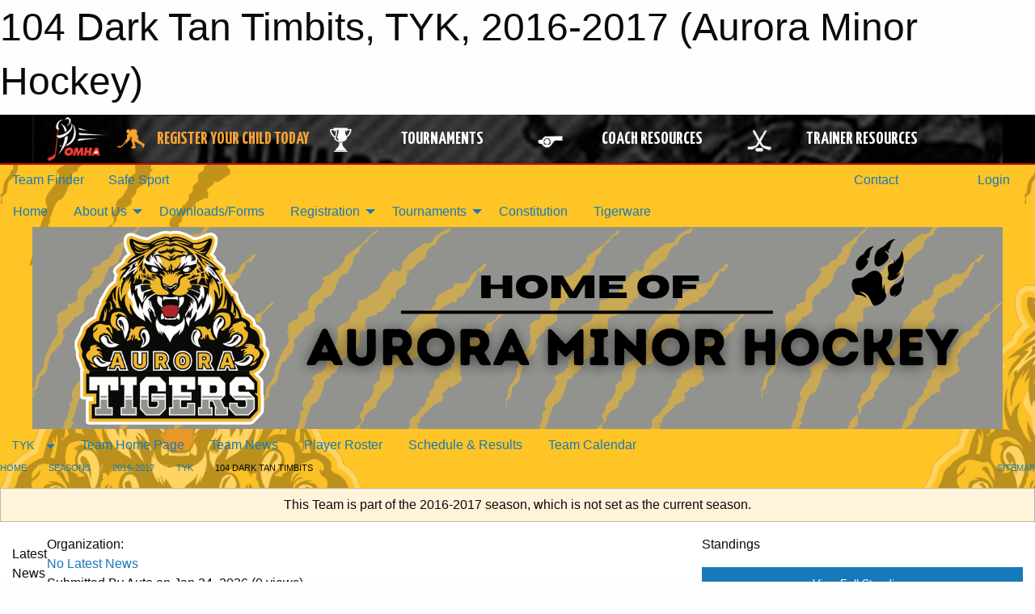

--- FILE ---
content_type: text/html; charset=utf-8
request_url: https://auroraminorhockey.com/Teams/1678/
body_size: 10831
content:


<!DOCTYPE html>

<html class="no-js" lang="en">
<head><meta charset="utf-8" /><meta http-equiv="x-ua-compatible" content="ie=edge" /><meta name="viewport" content="width=device-width, initial-scale=1.0" /><link rel="preconnect" href="https://cdnjs.cloudflare.com" /><link rel="dns-prefetch" href="https://cdnjs.cloudflare.com" /><link rel="preconnect" href="https://fonts.gstatic.com" /><link rel="dns-prefetch" href="https://fonts.gstatic.com" /><title>
	2016-2017 > TYK > 104 Dark Tan Timbits (Aurora Minor Hockey)
</title><link rel="stylesheet" href="https://fonts.googleapis.com/css2?family=Oswald&amp;family=Roboto&amp;family=Passion+One:wght@700&amp;display=swap" />

    <!-- Compressed CSS -->
    <link rel="stylesheet" href="https://cdnjs.cloudflare.com/ajax/libs/foundation/6.7.5/css/foundation.min.css" /><link rel="stylesheet" href="https://cdnjs.cloudflare.com/ajax/libs/motion-ui/2.0.3/motion-ui.css" />

    <!--load all styles -->
    
  <meta name="keywords" content="Sportsheadz,Sports,Website,Minor,Premium,Scheduling" /><meta name="description" content="auroraminorhockey.net powered by MBSportsWeb" />


<link rel="stylesheet" href="/assets/responsive/css/networks/omha.min.css">
<link href='//fonts.googleapis.com/css?family=Yanone+Kaffeesatz:700|Open+Sans:800italic' rel='stylesheet' type='text/css'>

<style type="text/css" media="print">
    #omha_banner {
        display: none;
    }
</style>

<style type="text/css">
 body { --D-color-rgb-primary: 240,184,45; --D-color-rgb-secondary: 0,0,0; --D-color-rgb-link: 240,184,45; --D-color-rgb-link-hover: 0,0,0; --D-color-rgb-content-link: 240,184,45; --D-color-rgb-content-link-hover: 0,0,0 }  body { --D-fonts-main: 'Roboto', sans-serif }  body { --D-fonts-headings: 'Oswald', sans-serif }  body { --D-fonts-bold: 'Passion One', cursive }  body { --D-wrapper-max-width: 1200px } @media screen and (min-width: 40em) {  .sitecontainer { background-attachment: fixed; background-color: rgba(255,196,37,1.0); background-image: url('/domains/auroraminorhockey.com/untitled_design_(2).png'); background-repeat: no-repeat } }  .sitecontainer main .wrapper { background-color: rgba(255,255,255,1); }  .bottom-drawer .content { background-color: rgba(255,255,255,1); } #wid35 .contained-image { max-width: 100%; max-height: initial; margin: .001em 0 } .cMain_ctl14-outer .scores-container { --color-rgb-bg-row: 255,255,255; }
</style>
<link href="/Domains/auroraminorhockey.com/favicon.ico" rel="shortcut icon" /><link href="/assets/responsive/css/public.min.css?v=2025.07.27" type="text/css" rel="stylesheet" media="screen" /><link href="/Utils/Styles.aspx?ParentType=Team&amp;ParentID=1678&amp;Mode=Responsive&amp;Version=2026.01.13.12.26.58" type="text/css" rel="stylesheet" media="screen" /><script>var clicky_site_ids = clicky_site_ids || []; clicky_site_ids.push(100781209); var clicky_custom = {};</script>
<script async src="//static.getclicky.com/js"></script>
<script async src="//static.getclicky.com/inc/javascript/video/youtube.js"></script>

<script type='text/javascript'>
  var googletag = googletag || {};
  googletag.cmd = googletag.cmd || [];
  (function() {
    var gads = document.createElement('script'); gads.async = true; gads.type = 'text/javascript'; gads.src = 'https://www.googletagservices.com/tag/js/gpt.js';
    var node = document.getElementsByTagName('script')[0];
    node.parentNode.insertBefore(gads, node);
   })();
</script>


<script type='text/javascript'>
googletag.cmd.push(function() {
var mapping = googletag.sizeMapping()
.addSize([1050,200], [970,90])
.addSize([800,200], [728,90])
.addSize([300,200], [320,50])
.build();
googletag.defineSlot('/173749664/Associaiton_Top_Leaderboard', [[320, 50], [970, 90], [728, 90]], 'div-gpt-ad-1438177044647-0').addService(googletag.pubads()).defineSizeMapping(mapping);
googletag.defineSlot('/173749664/Association_Bottom_Leaderboard', [[320, 50], [970, 90], [728, 90]], 'div-gpt-ad-1432842384957-0').addService(googletag.pubads()).defineSizeMapping(mapping);
googletag.pubads().enableSingleRequest();
googletag.pubads().collapseEmptyDivs();
googletag.enableServices();
});
</script>

</head>
<body>
    
    
  <h1 class="hidden">104 Dark Tan Timbits, TYK, 2016-2017 (Aurora Minor Hockey)</h1>

    <form method="post" action="/Teams/1678/" id="frmMain">
<div class="aspNetHidden">
<input type="hidden" name="tlrk_ssm_TSSM" id="tlrk_ssm_TSSM" value="" />
<input type="hidden" name="tlrk_sm_TSM" id="tlrk_sm_TSM" value="" />
<input type="hidden" name="__EVENTTARGET" id="__EVENTTARGET" value="" />
<input type="hidden" name="__EVENTARGUMENT" id="__EVENTARGUMENT" value="" />
<input type="hidden" name="__VIEWSTATE" id="__VIEWSTATE" value="gbjuMDk46jB99OaRiAJ91TgbHYUXupBJU/wSY+NG4ESUXj95mgjJAWedrlEtn3wyj/ckIMYNCs2TM7vXzHLHwR/ejkAOv3KzsWJRPMs7kuDPfSwPqHm72kSNohz8VyhFr0OKJKzmBpuiUAJuU/2T3ZSrRF4CvpohTR947qyE33bkZxyHn+ThDWwP/gVW0rvE3ApUIQ93vQ/vNMnBAT/kgF+jhIVSGqlNL1aJSTTXJazgpQThBqbkkw6hLVROH3z3oF8DEk8PqLom0vPXA+BMObp+BB6gnVDZwcAhaUbj7wa5aLyv4D8tmAvHJWFKLEQGqEG01CmGm6jr9Ui6cxAqyX9eauOClBqolAKO7mrN9Nw1avWo1zZODokDZooz2vm1dFc9mWM4qfZn/Nl4r2X7vR6w41HhrITB+VFqmYb7uJHvFnWJ43zborsbeS3kI0uGcPg8p2l/rkeZquHsF2DeaFe8tRDB2oyRe8SkHtEULIgJJsYw1+gM9Xq+l+KihjG6HmM3Z81BF1NE4w8TRbB0Qg==" />
</div>

<script type="text/javascript">
//<![CDATA[
var theForm = document.forms['frmMain'];
if (!theForm) {
    theForm = document.frmMain;
}
function __doPostBack(eventTarget, eventArgument) {
    if (!theForm.onsubmit || (theForm.onsubmit() != false)) {
        theForm.__EVENTTARGET.value = eventTarget;
        theForm.__EVENTARGUMENT.value = eventArgument;
        theForm.submit();
    }
}
//]]>
</script>


<script src="/WebResource.axd?d=pynGkmcFUV13He1Qd6_TZCGVcrQq0R7QNd6dLUQ-djya8gIqG6T572-Cd6yLTozSkUJGN-qYlWIQKVYsB3D91Q2&amp;t=638901397900000000" type="text/javascript"></script>


<script src="https://ajax.aspnetcdn.com/ajax/4.5.2/1/MicrosoftAjax.js" type="text/javascript"></script>
<script src="https://ajax.aspnetcdn.com/ajax/4.5.2/1/MicrosoftAjaxWebForms.js" type="text/javascript"></script>
<script src="/assets/core/js/web/web.min.js?v=2025.07.27" type="text/javascript"></script>
<script src="https://d2i2wahzwrm1n5.cloudfront.net/ajaxz/2025.2.609/Common/Core.js" type="text/javascript"></script>
<script src="https://d2i2wahzwrm1n5.cloudfront.net/ajaxz/2025.2.609/Ajax/Ajax.js" type="text/javascript"></script>
<div class="aspNetHidden">

	<input type="hidden" name="__VIEWSTATEGENERATOR" id="__VIEWSTATEGENERATOR" value="CA0B0334" />
	<input type="hidden" name="__EVENTVALIDATION" id="__EVENTVALIDATION" value="XqQqjlazh8JMO8HFa6BpKhiifXMdJUjgrXwrzuT5YO39Uf/7q6EtCutenYplWdDTHV9GM7Nemu32lZ1+gQmtb/EQ1d34tQcQ5vYpFo9AARxjWaiFeE70jMru9WUKGAGR" />
</div>
        <script type="text/javascript">
//<![CDATA[
Sys.WebForms.PageRequestManager._initialize('ctl00$tlrk_sm', 'frmMain', ['tctl00$tlrk_ramSU','tlrk_ramSU'], [], [], 90, 'ctl00');
//]]>
</script>

        <!-- 2025.2.609.462 --><div id="tlrk_ramSU">
	<span id="tlrk_ram" style="display:none;"></span>
</div>
        




<div id="omha_banner" style="position:relative; z-index: 1000;">
    <div class="grid-container">
        <div class="grid-x align-middle">
            <div class="cell shrink">
                <a href="http://www.omha.net/" target="_blank" title="Link to OMHA Website" rel="noopener">
                    <img src="//mbswcdn.com/img/omha/network_omha_logo.png" class="omha-logo" alt="OMHA Logo" />
                </a>
            </div>
            <div class="cell auto text-center hide-for-large">
                <button class="dropdown button hollow secondary" style="margin: 0;" type="button" data-open="omha_network_modal">OMHA Digital Network</button>
            </div>
            <div class="cell auto show-for-large">
                <div class="grid-x align-middle align-justify omha-links">
                    <div class="cell auto omha-hover omha-link text-center"><a class="" href="/Register/" target="" rel="noopener" title="Register Your Child Today"><div class="grid-x align-middle"><div class="cell shrink icon"><img src="https://omhaoffice.com/public/images/common/pages/NetworkBanner/hockey_player_yellow.png" alt="Icon for Register Your Child Today" /></div><div class="cell auto text-center"><span style="color: #F9A435;">Register Your Child Today</span></div></div></a></div><div class="cell auto omha-hover omha-link text-center"><a class="" href="https://www.omha.net/findatournament?utm_source=OMHA_Network&utm_medium=rss&utm_campaign=Tournaments" target="_blank" rel="noopener" title="Tournaments"><div class="grid-x align-middle"><div class="cell shrink icon"><img src="https://omhaoffice.com/public/images/common/pages/NetworkBanner/network_tournaments.png" alt="Icon for Tournaments" /></div><div class="cell auto text-center">Tournaments</div></div></a></div><div class="cell auto omha-hover omha-link text-center"><a class="" href="https://www.omha.net/coach?utm_source=OMHA_Network&utm_medium=rss&utm_campaign=Coaches" target="_blank" rel="noopener" title="Coach Resources"><div class="grid-x align-middle"><div class="cell shrink icon"><img src="https://omhaoffice.com/public/images/common/pages/NetworkBanner/network_coach_resources.png" alt="Icon for Coach Resources" /></div><div class="cell auto text-center">Coach Resources</div></div></a></div><div class="cell auto omha-hover omha-link text-center"><a class="" href="https://www.omha.net/trainer?utm_source=OMHA_Network&utm_medium=rss&utm_campaign=Trainers" target="_blank" rel="noopener" title="Trainer Resources"><div class="grid-x align-middle"><div class="cell shrink icon"><img src="https://omhaoffice.com/public/images/common/pages/NetworkBanner/network_clinics.png" alt="Icon for Trainer Resources" /></div><div class="cell auto text-center">Trainer Resources</div></div></a></div>
                </div>
            </div>
            <div class="cell shrink">
                <div class="grid-x small-up-4 large-up-2 text-center social-icons">
                    <div class="cell shrink"><a href="https://www.facebook.com/OntarioMinorHockey" target="_blank" rel="noopener"><i class="fab fa-facebook-square" title="OMHA Facebook Page"></i></a></div>
                    <div class="cell shrink"><a href="https://x.com/HometownHockey" target="_blank" rel="noopener"><i class="fab fa-square-x-twitter" title="OMHA X Account"></i></a></div>
                    <div class="cell shrink"><a href="https://www.youtube.com/user/OntarioMinorHockey" target="_blank" rel="noopener"><i class="fab fa-youtube-square" title="OMHA YouTube Channel"></i></a></div>
                    <div class="cell shrink"><a href="https://instagram.com/ontariominorhockey" target="_blank" rel="noopener"><i class="fab fa-instagram-square" title="OMHA Instagram Page"></i></a></div>
                </div>
            </div>
        </div>
    </div>
    <div class="large reveal" id="omha_network_modal" data-reveal data-v-offset="0">
        <h3 class="h3">
            <img src="//mbswcdn.com/img/omha/network_omha_logo.png" class="omha-logo" alt="OMHA Logo" />
            OMHA Digital Network
        </h3>
        <div class="stacked-for-small button-group hollow secondary expanded"><a class=" button modal-link" href="/Register/" target="" rel="noopener" title="Register Your Child Today"><img src="https://omhaoffice.com/public/images/common/pages/NetworkBanner/hockey_player_yellow.png" alt="Icon for Register Your Child Today" /><span style="color: #F9A435;">Register Your Child Today</span></a><a class=" button modal-link" href="https://www.omha.net/findatournament?utm_source=OMHA_Network&utm_medium=rss&utm_campaign=Tournaments" target="_blank" rel="noopener" title="Tournaments"><img src="https://omhaoffice.com/public/images/common/pages/NetworkBanner/network_tournaments.png" alt="Icon for Tournaments" />Tournaments</a><a class=" button modal-link" href="https://www.omha.net/coach?utm_source=OMHA_Network&utm_medium=rss&utm_campaign=Coaches" target="_blank" rel="noopener" title="Coach Resources"><img src="https://omhaoffice.com/public/images/common/pages/NetworkBanner/network_coach_resources.png" alt="Icon for Coach Resources" />Coach Resources</a><a class=" button modal-link" href="https://www.omha.net/trainer?utm_source=OMHA_Network&utm_medium=rss&utm_campaign=Trainers" target="_blank" rel="noopener" title="Trainer Resources"><img src="https://omhaoffice.com/public/images/common/pages/NetworkBanner/network_clinics.png" alt="Icon for Trainer Resources" />Trainer Resources</a></div>
        <button class="close-button" data-close aria-label="Close modal" type="button">
            <span aria-hidden="true">&times;</span>
        </button>
    </div>
</div>





        
  <div class="sitecontainer"><div id="row32" class="row-outer  not-editable"><div class="row-inner"><div id="wid33"><div class="outer-top-bar"><div class="wrapper row-top-bar"><div class="grid-x grid-padding-x align-middle"><div class="cell shrink show-for-small-only"><div class="cell small-6" data-responsive-toggle="top_bar_links" data-hide-for="medium"><button title="Toggle Top Bar Links" class="menu-icon" type="button" data-toggle></button></div></div><div class="cell shrink"><a href="/Seasons/Current/">Team Finder</a></div><div class="cell shrink"><a href="/SafeSport/">Safe Sport</a></div><div class="cell shrink"><div class="grid-x grid-margin-x"><div class="cell auto"><a href="https://www.facebook.com/AuroraMinorHockeyAssociation" target="_blank" rel="noopener"><i class="fab fa-facebook" title="Facebook"></i></a></div><div class="cell auto"><a href="https://twitter.com/AMHATigers" target="_blank" rel="noopener"><i class="fab fa-x-twitter" title="Twitter"></i></a></div><div class="cell auto"><a href="https://www.instagram.com/auroraminorhockeyassociation" target="_blank" rel="noopener"><i class="fab fa-instagram" title="Instagram"></i></a></div></div></div><div class="cell auto show-for-medium"><ul class="menu align-right"><li><a href="/Contact/"><i class="fas fa-address-book" title="Contacts"></i>&nbsp;Contact</a></li><li><a href="/Search/"><i class="fas fa-search" title="Search"></i><span class="hide-for-medium">&nbsp;Search</span></a></li></ul></div><div class="cell auto medium-shrink text-right"><ul class="dropdown menu align-right" data-dropdown-menu><li><a href="/Account/Login/?ReturnUrl=%2fTeams%2f1678%2f" rel="nofollow"><i class="fas fa-sign-in-alt"></i>&nbsp;Login</a></li></ul></div></div><div id="top_bar_links" class="hide-for-medium" style="display:none;"><ul class="vertical menu"><li><a href="/Contact/"><i class="fas fa-address-book" title="Contacts"></i>&nbsp;Contact</a></li><li><a href="/Search/"><i class="fas fa-search" title="Search"></i><span class="hide-for-medium">&nbsp;Search</span></a></li></ul></div></div></div>
</div></div></div><header id="header" class="hide-for-print"><div id="row38" class="row-outer  not-editable"><div class="row-inner wrapper"><div id="wid39">
</div></div></div><div id="row1" class="row-outer"><div class="row-inner wrapper"><div id="wid2"></div></div></div><div id="row34" class="row-outer  not-editable"><div class="row-inner wrapper"><div id="wid36">
        <div class="cMain_ctl19-row-menu row-menu org-menu">
            
            <div class="grid-x align-middle">
                
                <nav class="cell auto">
                    <div class="title-bar" data-responsive-toggle="cMain_ctl19_menu" data-hide-for="large">
                        <div class="title-bar-left">
                            
                            <ul class="horizontal menu">
                                
                                <li><a href="/">Home</a></li>
                                
                                <li><a href="/Seasons/Current/">Team Finder</a></li>
                                
                            </ul>
                            
                        </div>
                        <div class="title-bar-right">
                            <div class="title-bar-title" data-toggle="cMain_ctl19_menu">Organization Menu&nbsp;<i class="fas fa-bars"></i></div>
                        </div>
                    </div>
                    <ul id="cMain_ctl19_menu" style="display: none;" class="vertical large-horizontal menu " data-responsive-menu="drilldown large-dropdown" data-back-button='<li class="js-drilldown-back"><a class="sh-menu-back"></a></li>'>
                        <li class="hover-nonfunction"><a href="/">Home</a></li><li class="hover-nonfunction"><a>About Us</a><ul class="menu vertical nested"><li class="hover-nonfunction"><a href="/Pages/1002/Mission_Statement_Contact_Us/">Mission Statement/Contact Us</a></li><li class="hover-nonfunction"><a href="/Staff/1003/">Executive &amp; Staff</a></li><li class="hover-nonfunction"><a href="/Pages/1537/2025_-_2026_League_Convenors/">2025 - 2026 League Convenors</a></li><li class="hover-nonfunction"><a href="/Coaches/1004/">2025 - 2026 Head Coaches</a></li><li class="hover-nonfunction"><a href="/Contact/1005/">Team/Association Contacts</a></li><li class="hover-nonfunction"><a href="/Pages/1867/AMHA_Boundaries/">AMHA Boundaries</a></li><li class="hover-nonfunction"><a href="/Pages/1591/Fair_Play/">Fair Play</a></li></ul></li><li class="hover-nonfunction"><a href="/Pages/3883/Downloads_Forms/">Downloads/Forms</a></li><li class="hover-nonfunction"><a>Registration</a><ul class="menu vertical nested"><li class="hover-nonfunction"><a href="/Pages/1009/Registration/">Registration</a></li><li class="hover-nonfunction"><a href="/Pages/31058/What_Your_Registration_Covers/">What Your Registration Covers</a></li></ul></li><li class="hover-nonfunction"><a>Tournaments</a><ul class="menu vertical nested"><li class="hover-nonfunction"><a href="/Tournaments/3458/Aurora_VERY_Early_Bird_Tournament/">Aurora VERY Early Bird Tournament</a></li><li class="hover-nonfunction"><a href="/Tournaments/3365/Aurora_Early_Bird_Tournament/">Aurora Early Bird Tournament</a></li><li class="hover-nonfunction"><a href="/Tournaments/3402/Joe_Bentolila_Classic_Tournament/">Joe Bentolila Classic Tournament </a></li><li class="hover-nonfunction"><a href="/Tournaments/3421/AMHA_U9MD_Select_HL_LL_March_Madness_Tournament/">March Madness 2026</a></li></ul></li><li class="hover-nonfunction"><a href="/Public/Documents/AMHA library/AMHA CONST 2013 final_07 48 50.pdf" target="_blank" rel="noopener"><i class="fa fa-file-pdf"></i>Constitution</a></li><li class="hover-nonfunction"><a href="/Pages/13277/Tigerware_/">Tigerware </a></li>
                    </ul>
                </nav>
            </div>
            
        </div>
        </div><div id="wid35"><div class="cMain_ctl22-row-masthead row-masthead"><div class="grid-x align-middle text-center"><div class="cell small-12"><img class="contained-image" src="/domains/auroraminorhockey.com/HOME_OF_THE_(1).png" alt="Banner Image" /></div></div></div>
</div><div id="wid37">
<div class="cMain_ctl25-row-menu row-menu">
    <div class="grid-x align-middle">
        
        <div class="cell shrink show-for-large">
            <button class="dropdown button clear" style="margin: 0;" type="button" data-toggle="cMain_ctl25_league_dropdown">TYK</button>
        </div>
        
        <nav class="cell auto">
            <div class="title-bar" data-responsive-toggle="cMain_ctl25_menu" data-hide-for="large">
                <div class="title-bar-left flex-child-shrink">
                    <div class="grid-x align-middle">
                        
                        <div class="cell shrink">
                            <button class="dropdown button clear" style="margin: 0;" type="button" data-open="cMain_ctl25_league_modal">TYK</button>
                        </div>
                        
                    </div>
                </div>
                <div class="title-bar-right flex-child-grow">
                    <div class="grid-x align-middle">
                        <div class="cell auto"></div>
                        
                        <div class="cell shrink">
                            <div class="title-bar-title" data-toggle="cMain_ctl25_menu">104 Dark Tan Timbits Menu&nbsp;<i class="fas fa-bars"></i></div>
                        </div>
                    </div>
                </div>
            </div>
            <ul id="cMain_ctl25_menu" style="display: none;" class="vertical large-horizontal menu " data-responsive-menu="drilldown large-dropdown" data-back-button='<li class="js-drilldown-back"><a class="sh-menu-back"></a></li>'>
                <li><a href="/Teams/1678/">Team Home Page</a></li><li><a href="/Teams/1678/Articles/">Team News</a></li><li><a href="/Teams/1678/Players/">Player Roster</a></li><li><a href="/Teams/1678/Schedule/">Schedule & Results</a></li><li><a href="/Teams/1678/Calendar/">Team Calendar</a></li>
            </ul>
        </nav>
        
    </div>
    
    <div class="dropdown-pane" id="cMain_ctl25_league_dropdown" data-dropdown data-close-on-click="true" style="width: 600px;">
        <div class="grid-x grid-padding-x grid-padding-y">
            <div class="cell medium-5">
                <ul class="menu vertical">
                    <li><a href="/Leagues/1674/">League Home Page</a></li><li><a href="/Leagues/1674/Articles/">League News</a></li><li><a href="/Leagues/1674/Schedule/">Schedule & Results</a></li><li><a href="/Leagues/1674/Standings/">League Standings</a></li><li><a href="/Leagues/1674/Calendar/">League Calendar</a></li>
                </ul>
            </div>
            <div class="cell medium-7">
            
                <h5 class="h5">Team Websites</h5>
                <hr />
                <div class="grid-x text-center small-up-2 site-list">
                    
                    <div class="cell"><a href="/Teams/1675/">101 White Timbits</a></div>
                    
                    <div class="cell"><a href="/Teams/1676/">102 Navy Blue Timbits</a></div>
                    
                    <div class="cell"><a href="/Teams/1677/">103 Brown Timbits</a></div>
                    
                    <div class="cell current">104 Dark Tan Timbits</div>
                    
                    <div class="cell"><a href="/Teams/1679/">105 Grey Timbits</a></div>
                    
                    <div class="cell"><a href="/Teams/1680/">106 Teal Timbits</a></div>
                    
                    <div class="cell"><a href="/Teams/1681/">107 Purple Timbits</a></div>
                    
                    <div class="cell"><a href="/Teams/1682/">108 Maroon Timbits</a></div>
                    
                </div>
            
            </div>
        </div>
    </div>
    <div class="large reveal cMain_ctl25-row-menu-reveal row-menu-reveal" id="cMain_ctl25_league_modal" data-reveal>
        <h3 class="h3">Tyke Division</h3>
        <hr />
        <div class="grid-x grid-padding-x grid-padding-y">
            <div class="cell medium-5">
                <ul class="menu vertical">
                    <li><a href="/Leagues/1674/">League Home Page</a></li><li><a href="/Leagues/1674/Articles/">League News</a></li><li><a href="/Leagues/1674/Schedule/">Schedule & Results</a></li><li><a href="/Leagues/1674/Standings/">League Standings</a></li><li><a href="/Leagues/1674/Calendar/">League Calendar</a></li>
                </ul>
            </div>
            <div class="cell medium-7">
            
                <h5 class="h5">Team Websites</h5>
                <hr />
                <div class="grid-x text-center small-up-2 site-list">
                    
                    <div class="cell"><a href="/Teams/1675/">101 White Timbits</a></div>
                    
                    <div class="cell"><a href="/Teams/1676/">102 Navy Blue Timbits</a></div>
                    
                    <div class="cell"><a href="/Teams/1677/">103 Brown Timbits</a></div>
                    
                    <div class="cell current">104 Dark Tan Timbits</div>
                    
                    <div class="cell"><a href="/Teams/1679/">105 Grey Timbits</a></div>
                    
                    <div class="cell"><a href="/Teams/1680/">106 Teal Timbits</a></div>
                    
                    <div class="cell"><a href="/Teams/1681/">107 Purple Timbits</a></div>
                    
                    <div class="cell"><a href="/Teams/1682/">108 Maroon Timbits</a></div>
                    
                </div>
            
            </div>
        </div>
        <button class="close-button" data-close aria-label="Close modal" type="button">
            <span aria-hidden="true">&times;</span>
        </button>
    </div>
    
</div>
</div></div></div><div id="row40" class="row-outer  not-editable"><div class="row-inner wrapper"><div id="wid41">
<div class="cMain_ctl30-row-breadcrumb row-breadcrumb">
    <div class="grid-x"><div class="cell auto"><nav aria-label="You are here:" role="navigation"><ul class="breadcrumbs"><li><a href="/" title="Main Home Page">Home</a></li><li><a href="/Seasons/" title="List of seasons">Seasons</a></li><li><a href="/Seasons/1673/" title="Season details for 2016-2017">2016-2017</a></li><li><a href="/Leagues/1674/" title="Tyke Division Home Page">TYK</a></li><li>104 Dark Tan Timbits</li></ul></nav></div><div class="cell shrink"><ul class="breadcrumbs"><li><a href="/Sitemap/" title="Go to the sitemap page for this website"><i class="fas fa-sitemap"></i><span class="show-for-large">&nbsp;Sitemap</span></a></li></ul></div></div>
</div>
</div></div></div></header><main id="main"><div class="wrapper"><div id="row47" class="row-outer"><div class="row-inner"><div id="wid48">
<div class="cMain_ctl37-outer">
    
<!-- Associaiton_Top_Leaderboard -->
<div class="noPrint"><div id='div-gpt-ad-1438177044647-0' class='adunit'>
<script type='text/javascript'>
googletag.cmd.push(function() { googletag.display('div-gpt-ad-1438177044647-0'); });
</script>
</div></div>


</div>
</div></div></div><div id="row42" class="row-outer  not-editable"><div class="row-inner"><div id="wid43">
<div class="cMain_ctl42-outer widget">
    <div class="callout small warning text-center">This Team is part of the 2016-2017 season, which is not set as the current season.</div>
</div>
</div></div></div><div id="row51" class="row-outer"><div class="row-inner"><div id="wid52"></div></div></div><div id="row3" class="row-outer"><div class="row-inner"><div class="grid-x grid-padding-x"><div id="row3col4" class="cell small-12 medium-7 large-8 "><div id="wid6"></div><div id="wid7"></div><div id="wid8"></div><div id="wid9">
<div class="cMain_ctl63-outer widget">
    <div class="carousel-row-wrapper"><div class="cMain_ctl63-carousel-row carousel-row news latest"><div class="carousel-item"><div class="grid-x align-middle header"><div class="cell shrink hide-for-small-only slantedtitle"><span>Latest<br />News</span></div><div class="cell auto"><div class="context show-for-medium">Organization:   </div><div class="title font-heading"><a href="/Teams/1678/Articles/0/No_Latest_News/" title="read more of this item" rel="nofollow">No Latest News</a></div><div class="author"><div> <span class="show-for-medium">Submitted</span> By Auto on Jan 24, 2026 (0 views)</div></div></div></div><div class="content" style="background-image: url('/public/images/common/logo.png');"><div class="outer"><div class="inner grid-y"><div class="cell auto"></div><div class="cell shrink overlay"><div class="synopsis">Check back later for some exciting news about our program.
</div></div></div></div></div></div></div></div>
</div>
</div><div id="wid10">
<div class="cMain_ctl66-outer widget">
    <div class="heading-4-wrapper"><div class="heading-4"><span class="pre"></span><span class="text">OMHA Headlines</span><span class="suf"></span></div></div><div class="carousel-row-wrapper"><div class="cMain_ctl66-carousel-row carousel-row news rss"><div class="carousel-item"><div class="content" style="background-image: url('https://cdn3.sportngin.com/attachments/news_article/b978-215830761/YT_COVER_E3.jpg');"><div class="outer"><div class="inner grid-y" style="background-image: url('https://cdn3.sportngin.com/attachments/news_article/b978-215830761/YT_COVER_E3.jpg');"><div class="cell auto"></div><div class="cell shrink overlay"><div class="synopsis"><div class="title font-heading"><a href="https://www.omha.net/news_article/show/1353940?referral=rss&referrer_id=1063069" title="read more of this item" target="_blank" rel="nofollow">Home Ice | The Showcase (S6E3)</a></div></div></div></div></div></div></div><div class="carousel-item"><div class="content" style="background-image: url('https://cdn4.sportngin.com/attachments/news_article/89a2-215817928/BursaryCatchup.jpg');"><div class="outer"><div class="inner grid-y" style="background-image: url('https://cdn4.sportngin.com/attachments/news_article/89a2-215817928/BursaryCatchup.jpg');"><div class="cell auto"></div><div class="cell shrink overlay"><div class="synopsis"><div class="title font-heading"><a href="https://www.omha.net/news_article/show/1353889?referral=rss&referrer_id=1063069" title="read more of this item" target="_blank" rel="nofollow">Bursary Program "Helped Get Post-Secondary Education Off the Ground"</a></div></div></div></div></div></div></div><div class="carousel-item"><div class="content" style="background-image: url('https://cdn3.sportngin.com/attachments/news_article/f38b-215797821/FirstShift.jpg');"><div class="outer"><div class="inner grid-y" style="background-image: url('https://cdn3.sportngin.com/attachments/news_article/f38b-215797821/FirstShift.jpg');"><div class="cell auto"></div><div class="cell shrink overlay"><div class="synopsis"><div class="title font-heading"><a href="https://www.omha.net/news_article/show/1353796?referral=rss&referrer_id=1063069" title="read more of this item" target="_blank" rel="nofollow">Associations: Apply Now to Host First Shift Program in 2026-27 Season</a></div></div></div></div></div></div></div><div class="carousel-item"><div class="content" style="background-image: url('https://cdn2.sportngin.com/attachments/news_article/3bca-196862965/TournamentTips.jpg');"><div class="outer"><div class="inner grid-y" style="background-image: url('https://cdn2.sportngin.com/attachments/news_article/3bca-196862965/TournamentTips.jpg');"><div class="cell auto"></div><div class="cell shrink overlay"><div class="synopsis"><div class="title font-heading"><a href="https://www.omha.net/news_article/show/1292831?referral=rss&referrer_id=1063069" title="read more of this item" target="_blank" rel="nofollow">The Pre-Tournament Packing Checklist for Hockey Parents</a></div></div></div></div></div></div></div><div class="carousel-item"><div class="content" style="background-image: url('https://cdn4.sportngin.com/attachments/news_article/1ccb-215624110/LateNightFuelEating.jpg');"><div class="outer"><div class="inner grid-y" style="background-image: url('https://cdn4.sportngin.com/attachments/news_article/1ccb-215624110/LateNightFuelEating.jpg');"><div class="cell auto"></div><div class="cell shrink overlay"><div class="synopsis"><div class="title font-heading"><a href="https://www.omha.net/news_article/show/1353288?referral=rss&referrer_id=1063069" title="read more of this item" target="_blank" rel="nofollow">Does Late-Night Eating Really Impact Performance?</a></div></div></div></div></div></div></div></div></div>
</div>
</div><div id="wid11"></div><div id="wid12"></div></div><div id="row3col5" class="cell small-12 medium-5 large-4 "><div id="wid13"></div><div id="wid14">
<div class="cMain_ctl80-outer widget">
<div class="heading-4-wrapper"><div class="heading-4"><span class="pre"></span><span class="text">Standings</span><span class="suf"></span></div></div><a style="margin: 1rem 0 2rem 0;" class="button expanded themed standings" href="/Leagues/1674/Standings/">View Full Standings</a>
</div>


<script type="text/javascript">
    function show_mini_standings(ID,name) {
        var appStandingsWrappers = document.getElementsByClassName(".app-standings");
        for (var i = 0; i < appStandingsWrappers.length; i++) { appStandingsWrappers[i].style.display = "none";  }
        document.getElementById("app-standings-" + ID).style.display = "block";
        document.getElementById("app-standings-chooser-button").textContent = name;
    }
</script></div><div id="wid15">
<div class="cMain_ctl83-outer widget">
<div class="heading-4-wrapper"><div class="heading-4"><span class="pre"></span><span class="text">Team Record</span><span class="suf"></span></div></div><div class="record-container content-block text-center"><div class="record" data-sh-created="10:09 PM"><a href="/Teams/1678/RecordDetails/" title="View Record Details">18 - 3 - 2</a></div><div class="season">2016-2017</div></div>
</div>
</div><div id="wid16"></div><div id="wid17">
<div class="cMain_ctl89-outer widget">
    <div class="callout large text-center">No upcoming games scheduled.</div>
</div>
</div><div id="wid18"></div></div></div></div></div><div id="row19" class="row-outer"><div class="row-inner"><div id="wid20"></div><div id="wid21"></div></div></div><div id="row22" class="row-outer"><div class="row-inner"></div></div><div id="row23" class="row-outer"><div class="row-inner"><div class="grid-x grid-padding-x"><div id="row23col24" class="cell small-12 medium-7 large-8 "><div id="wid26">
<div class="cMain_ctl111-outer widget">
    <div class="heading-1-wrapper"><div class="heading-1"><div class="grid-x align-middle"><div class="cell auto"><span class="pre"></span><span class="text">Up Next</span><span class="suf"></span></div><div class="cell shrink"><a href="/Teams/1678/Calendar/">Full Calendar</a></div></div></div></div><div class="month home" data-sh-created="10:09 PM"><div class="week"><a id="Jan-24-2026" onclick="show_day_cMain_ctl111('Jan-24-2026')" class="day today">Today<div class="caldots"><div class="caldot">0 events</div></div></a><a id="Jan-25-2026" onclick="show_day_cMain_ctl111('Jan-25-2026')" class="day">Sun<div class="caldots"><div class="caldot">0 events</div></div></a><a id="Jan-26-2026" onclick="show_day_cMain_ctl111('Jan-26-2026')" class="day">Mon<div class="caldots"><div class="caldot">0 events</div></div></a><a id="Jan-27-2026" onclick="show_day_cMain_ctl111('Jan-27-2026')" class="day show-for-large">Tue<div class="caldots"><div class="caldot">0 events</div></div></a><a id="Jan-28-2026" onclick="show_day_cMain_ctl111('Jan-28-2026')" class="day show-for-large">Wed<div class="caldots"><div class="caldot">0 events</div></div></a></div></div><div class="cal-items home"><div class="day-details today" id="day-Jan-24-2026"><div class="empty">No events for Sat, Jan 24, 2026</div></div><div class="day-details " id="day-Jan-25-2026"><div class="empty">No events for Sun, Jan 25, 2026</div></div><div class="day-details " id="day-Jan-26-2026"><div class="empty">No events for Mon, Jan 26, 2026</div></div><div class="day-details " id="day-Jan-27-2026"><div class="empty">No events for Tue, Jan 27, 2026</div></div><div class="day-details " id="day-Jan-28-2026"><div class="empty">No events for Wed, Jan 28, 2026</div></div></div>
</div>

<script type="text/javascript">

    function show_day_cMain_ctl111(date) { var cell = $(".cMain_ctl111-outer #" + date); if (cell.length) { $(".cMain_ctl111-outer .day").removeClass("selected"); $(".cMain_ctl111-outer .day-details").removeClass("selected"); cell.addClass("selected"); $(".cMain_ctl111-outer .day-details").hide(); $(".cMain_ctl111-outer #day-" + date).addClass("selected").show(); } }

</script>


</div></div><div id="row23col25" class="cell small-12 medium-5 large-4 "><div id="wid27">
<div class="cMain_ctl116-outer widget">
<div class="heading-5-wrapper"><div class="heading-5"><span class="pre"></span><span class="text">Follow Us:</span><span class="suf"></span></div></div><div class="social-links"><ul class="tabs" data-tabs id="social-tabs"><li class="tabs-title is-active"><a href="#cMain_ctl116pnl_facebook" aria-selected="true"><i class="fab fa-4x fa-facebook"></i></a></li></ul><div class="tabs-content" data-tabs-content="social-tabs"><div class="tabs-panel is-active" id="cMain_ctl116pnl_facebook"><div style="height: 500px;"><div id="fb-root"></div><script async defer crossorigin="anonymous" src="https://connect.facebook.net/en_US/sdk.js#xfbml=1&version=v10.0" nonce="kaEulp51"></script><div class="fb-page" data-href="https://www.facebook.com/AuroraMinorHockeyAssociation" data-tabs="timeline" data-width="500" data-height="500" data-small-header="true" data-adapt-container-width="true" data-hide-cover="false" data-show-facepile="false"><blockquote cite="https://www.facebook.com/AuroraMinorHockeyAssociation" class="fb-xfbml-parse-ignore"><a href="https://www.facebook.com/AuroraMinorHockeyAssociation">Aurora Minor Hockey</a></blockquote></div></div></div></div></div>
</div>
</div><div id="wid28"></div></div></div></div></div><div id="row29" class="row-outer"><div class="row-inner"><div id="wid30"></div><div id="wid31"></div></div></div><div id="row49" class="row-outer"><div class="row-inner"><div id="wid50">
<div class="cMain_ctl134-outer">
    
<!-- Association_Bottom_Leaderboard -->
<div class="noPrint"><div id='div-gpt-ad-1432842384957-0' class='adunit'>
<script type='text/javascript'>
googletag.cmd.push(function() { googletag.display('div-gpt-ad-1432842384957-0'); });
</script>
</div></div>


</div>
</div></div></div></div></main><footer id="footer" class="hide-for-print"><div id="row44" class="row-outer  not-editable"><div class="row-inner wrapper"><div id="wid45">
    <div class="cMain_ctl141-row-footer row-footer">
        <div class="grid-x"><div class="cell medium-6"><div class="sportsheadz"><div class="grid-x"><div class="cell small-6 text-center sh-logo"><a href="/Teams/1678/App/" rel="noopener" title="More information about the Sportsheadz App"><img src="https://mbswcdn.com/img/sportsheadz/go-mobile.png" alt="Sportsheadz Go Mobile!" /></a></div><div class="cell small-6"><h3>Get Mobile!</h3><p>Download our mobile app to stay up to date on all the latest scores, stats, and schedules</p><div class="app-store-links"><div class="cell"><a href="/Teams/1678/App/" rel="noopener" title="More information about the Sportsheadz App"><img src="https://mbswcdn.com/img/sportsheadz/appstorebadge-300x102.png" alt="Apple App Store" /></a></div><div class="cell"><a href="/Teams/1678/App/" rel="noopener" title="More information about the Sportsheadz App"><img src="https://mbswcdn.com/img/sportsheadz/google-play-badge-1-300x92.png" alt="Google Play Store" /></a></div></div></div></div></div></div><div class="cell medium-6"><div class="contact"><h3>Contact Us</h3>Visit our <a href="/Contact">Contact</a> page for more contact details.</div></div></div><div class="grid-x grid-padding-x grid-padding-y align-middle text-center"><div class="cell small-12"><div class="org"><span></span></div><div class="site"><span>16-17 TYK - 104 Dark Tan Timbits</span></div></div></div>
    </div>
</div><div id="wid46">

<div class="cMain_ctl144-outer">
    <div class="row-footer-terms">
        <div class="grid-x grid-padding-x grid-padding-y">
            <div class="cell">
                <ul class="menu align-center">
                    <li><a href="https://mail.mbsportsweb.ca/" rel="nofollow">Webmail</a></li>
                    <li id="cMain_ctl144_li_safesport"><a href="/SafeSport/">Safe Sport</a></li>
                    <li><a href="/Privacy-Policy/">Privacy Policy</a></li>
                    <li><a href="/Terms-Of-Use/">Terms of Use</a></li>
                    <li><a href="/Help/">Website Help</a></li>
                    <li><a href="/Sitemap/">Sitemap</a></li>
                    <li><a href="/Contact/">Contact</a></li>
                    <li><a href="/Subscribe/">Subscribe</a></li>
                </ul>
            </div>
        </div>
    </div>
</div>
</div></div></div></footer></div>
  
  
  

        
        
        <input type="hidden" name="ctl00$hfCmd" id="hfCmd" />
        <script type="text/javascript">
            //<![CDATA[
            function get_HFID() { return "hfCmd"; }
            function toggleBio(eLink, eBio) { if (document.getElementById(eBio).style.display == 'none') { document.getElementById(eLink).innerHTML = 'Hide Bio'; document.getElementById(eBio).style.display = 'block'; } else { document.getElementById(eLink).innerHTML = 'Show Bio'; document.getElementById(eBio).style.display = 'none'; } }
            function get_WinHeight() { var h = (typeof window.innerHeight != 'undefined' ? window.innerHeight : document.body.offsetHeight); return h; }
            function get_WinWidth() { var w = (typeof window.innerWidth != 'undefined' ? window.innerWidth : document.body.offsetWidth); return w; }
            function StopPropagation(e) { e.cancelBubble = true; if (e.stopPropagation) { e.stopPropagation(); } }
            function set_cmd(n) { var t = $get(get_HFID()); t.value = n, __doPostBack(get_HFID(), "") }
            function set_cookie(n, t, i) { var r = new Date; r.setDate(r.getDate() + i), document.cookie = n + "=" + escape(t) + ";expires=" + r.toUTCString() + ";path=/;SameSite=Strict"; }
            function get_cookie(n) { var t, i; if (document.cookie.length > 0) { t = document.cookie.indexOf(n + "="); if (t != -1) return t = t + n.length + 1, i = document.cookie.indexOf(";", t), i == -1 && (i = document.cookie.length), unescape(document.cookie.substring(t, i)) } return "" }
            function Track(goal_name) { if (typeof (clicky) != "undefined") { clicky.goal(goal_name); } }
                //]]>
        </script>
    

<script type="text/javascript">
//<![CDATA[
window.__TsmHiddenField = $get('tlrk_sm_TSM');Sys.Application.add_init(function() {
    $create(Telerik.Web.UI.RadAjaxManager, {"_updatePanels":"","ajaxSettings":[],"clientEvents":{OnRequestStart:"",OnResponseEnd:""},"defaultLoadingPanelID":"","enableAJAX":true,"enableHistory":false,"links":[],"styles":[],"uniqueID":"ctl00$tlrk_ram","updatePanelsRenderMode":0}, null, null, $get("tlrk_ram"));
});
//]]>
</script>
</form>

    <script src="https://cdnjs.cloudflare.com/ajax/libs/jquery/3.6.0/jquery.min.js"></script>
    <script src="https://cdnjs.cloudflare.com/ajax/libs/what-input/5.2.12/what-input.min.js"></script>
    <!-- Compressed JavaScript -->
    <script src="https://cdnjs.cloudflare.com/ajax/libs/foundation/6.7.5/js/foundation.min.js"></script>
    <!-- Slick Carousel Compressed JavaScript -->
    <script src="/assets/responsive/js/slick.min.js?v=2025.07.27"></script>

    <script>
        $(document).foundation();

        $(".sh-menu-back").each(function () {
            var backTxt = $(this).parent().closest(".is-drilldown-submenu-parent").find("> a").text();
            $(this).text(backTxt);
        });

        $(".hover-nonfunction").on("mouseenter", function () { $(this).addClass("hover"); });
        $(".hover-nonfunction").on("mouseleave", function () { $(this).removeClass("hover"); });
        $(".hover-function").on("mouseenter touchstart", function () { $(this).addClass("hover"); setTimeout(function () { $(".hover-function.hover .hover-function-links").css("pointer-events", "auto"); }, 100); });
        $(".hover-function").on("mouseleave touchmove", function () { $(".hover-function.hover .hover-function-links").css("pointer-events", "none"); $(this).removeClass("hover"); });

        function filteritems(containerid, item_css, css_to_show) {
            if (css_to_show == "") {
                $("#" + containerid + " ." + item_css).fadeIn();
            } else {
                $("#" + containerid + " ." + item_css).hide();
                $("#" + containerid + " ." + item_css + "." + css_to_show).fadeIn();
            }
        }

    </script>

    <script> $('.cMain_ctl66-carousel-row').slick({  lazyLoad: 'anticipated',  dots: true,  arrows: false,  infinite: true,  mobileFirst: true,  slidesToShow: 1,  slidesToScroll: 1,  responsive: [   { breakpoint: 640, settings: { slidesToShow: 2, slidesToScroll: 2 } },   { breakpoint: 1024, settings: { slidesToShow: 3, slidesToScroll: 3 } }  ] });</script>
<script> show_day_cMain_ctl111('Jan-24-2026')</script>

    <script type="text/javascript">
 var alt_title = $("h1.hidden").html(); if(alt_title != "") { clicky_custom.title = alt_title; }
</script>


    

<script defer src="https://static.cloudflareinsights.com/beacon.min.js/vcd15cbe7772f49c399c6a5babf22c1241717689176015" integrity="sha512-ZpsOmlRQV6y907TI0dKBHq9Md29nnaEIPlkf84rnaERnq6zvWvPUqr2ft8M1aS28oN72PdrCzSjY4U6VaAw1EQ==" data-cf-beacon='{"version":"2024.11.0","token":"4369695220e04f1186642b2fa761e912","r":1,"server_timing":{"name":{"cfCacheStatus":true,"cfEdge":true,"cfExtPri":true,"cfL4":true,"cfOrigin":true,"cfSpeedBrain":true},"location_startswith":null}}' crossorigin="anonymous"></script>
</body>
</html>


--- FILE ---
content_type: text/html; charset=utf-8
request_url: https://www.google.com/recaptcha/api2/aframe
body_size: 267
content:
<!DOCTYPE HTML><html><head><meta http-equiv="content-type" content="text/html; charset=UTF-8"></head><body><script nonce="R2u_Bm2dvymmSkO9UQ4geQ">/** Anti-fraud and anti-abuse applications only. See google.com/recaptcha */ try{var clients={'sodar':'https://pagead2.googlesyndication.com/pagead/sodar?'};window.addEventListener("message",function(a){try{if(a.source===window.parent){var b=JSON.parse(a.data);var c=clients[b['id']];if(c){var d=document.createElement('img');d.src=c+b['params']+'&rc='+(localStorage.getItem("rc::a")?sessionStorage.getItem("rc::b"):"");window.document.body.appendChild(d);sessionStorage.setItem("rc::e",parseInt(sessionStorage.getItem("rc::e")||0)+1);localStorage.setItem("rc::h",'1769310599988');}}}catch(b){}});window.parent.postMessage("_grecaptcha_ready", "*");}catch(b){}</script></body></html>